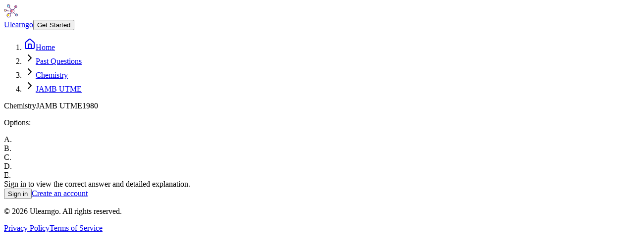

--- FILE ---
content_type: text/html; charset=utf-8
request_url: https://app.ulearngo.com/past-questions/chemistry/jamb/f2958d57-26b2-4951-961a-92a57eac64e5
body_size: 4785
content:
<!DOCTYPE html><html><head><meta charSet="utf-8" data-next-head=""/><meta name="viewport" content="width=device-width" data-next-head=""/><title data-next-head="">Chemistry (1980) Past Question | Ulearngo</title><meta name="description" content="Preview of a Chemistry JAMB UTME question." data-next-head=""/><link rel="canonical" href="https://app.ulearngo.com/past-questions/chemistry/jamb/f2958d57-26b2-4951-961a-92a57eac64e5" data-next-head=""/><meta property="og:title" content="Chemistry (1980) Past Question | Ulearngo" data-next-head=""/><meta property="og:description" content="Preview of a Chemistry JAMB UTME question." data-next-head=""/><meta property="og:url" content="https://app.ulearngo.com/past-questions/chemistry/jamb/f2958d57-26b2-4951-961a-92a57eac64e5" data-next-head=""/><meta property="og:type" content="website" data-next-head=""/><meta name="twitter:card" content="summary_large_image" data-next-head=""/><meta name="twitter:title" content="Chemistry (1980) Past Question | Ulearngo" data-next-head=""/><meta name="twitter:description" content="Preview of a Chemistry JAMB UTME question." data-next-head=""/><link rel="icon" href="/favicon.ico" data-next-head=""/><link data-next-font="" rel="preconnect" href="/" crossorigin="anonymous"/><script id="ga-consent-config" data-nscript="beforeInteractive">
              window.dataLayer = window.dataLayer || [];
              function gtag(){dataLayer.push(arguments);} 
              gtag('consent', 'default', {
                'analytics_storage': 'granted',
                'ad_storage': 'denied',
                'ad_user_data': 'denied',
                'ad_personalization': 'denied'
              });
            </script><link rel="preload" href="/_next/static/css/14b0b8ae564e33ba.css" as="style"/><link rel="stylesheet" href="/_next/static/css/14b0b8ae564e33ba.css" data-n-g=""/><noscript data-n-css=""></noscript><script defer="" nomodule="" src="/_next/static/chunks/polyfills-42372ed130431b0a.js"></script><script src="/_next/static/chunks/webpack-1c4628ff9b874187.js" defer=""></script><script src="/_next/static/chunks/framework-3c7cfcc41db4f7c9.js" defer=""></script><script src="/_next/static/chunks/main-c5ceee841302eafd.js" defer=""></script><script src="/_next/static/chunks/pages/_app-c2432d5e96d382a0.js" defer=""></script><script src="/_next/static/chunks/a13bc77b-f85130442d177844.js" defer=""></script><script src="/_next/static/chunks/0301f6fa-b29f9bcb52e6672a.js" defer=""></script><script src="/_next/static/chunks/c93a1801-f8126bc219682e39.js" defer=""></script><script src="/_next/static/chunks/b1e99d95-a3653e4e6fb96afe.js" defer=""></script><script src="/_next/static/chunks/4356-0782e2516fea58c3.js" defer=""></script><script src="/_next/static/chunks/7465-9354305aded456e3.js" defer=""></script><script src="/_next/static/chunks/5909-031f8a1dae46b1cc.js" defer=""></script><script src="/_next/static/chunks/1003-2188989eef0e69c3.js" defer=""></script><script src="/_next/static/chunks/4305-55a0d24f70e52e03.js" defer=""></script><script src="/_next/static/chunks/7015-906a0553c7390271.js" defer=""></script><script src="/_next/static/chunks/6031-93283fb8d498bdb0.js" defer=""></script><script src="/_next/static/chunks/5699-32e996a6c42c67fd.js" defer=""></script><script src="/_next/static/chunks/9918-2b0a1c00d19beead.js" defer=""></script><script src="/_next/static/chunks/4781-e96cf772cf531232.js" defer=""></script><script src="/_next/static/chunks/9213-aad7eba35a096692.js" defer=""></script><script src="/_next/static/chunks/9222-750b1c3651394d63.js" defer=""></script><script src="/_next/static/chunks/550-5ba98cc183235be9.js" defer=""></script><script src="/_next/static/chunks/6190-af27dd1a679d9599.js" defer=""></script><script src="/_next/static/chunks/5279-15644cbe12ae632f.js" defer=""></script><script src="/_next/static/chunks/pages/past-questions/%5Bsubject_slug%5D/%5Bexam_category_slug%5D/%5Bquestion_id%5D-3db4c30846f24ec7.js" defer=""></script><script src="/_next/static/KlXP3KLZaHu5aVGflufyv/_buildManifest.js" defer=""></script><script src="/_next/static/KlXP3KLZaHu5aVGflufyv/_ssgManifest.js" defer=""></script></head><body><div id="__next"><script>((e,i,s,u,m,a,l,h)=>{let d=document.documentElement,w=["light","dark"];function p(n){(Array.isArray(e)?e:[e]).forEach(y=>{let k=y==="class",S=k&&a?m.map(f=>a[f]||f):m;k?(d.classList.remove(...S),d.classList.add(a&&a[n]?a[n]:n)):d.setAttribute(y,n)}),R(n)}function R(n){h&&w.includes(n)&&(d.style.colorScheme=n)}function c(){return window.matchMedia("(prefers-color-scheme: dark)").matches?"dark":"light"}if(u)p(u);else try{let n=localStorage.getItem(i)||s,y=l&&n==="system"?c():n;p(y)}catch(n){}})("class","theme","light",null,["light","dark"],null,true,true)</script><main class="text-foreground bg-background"><div class="progressbar-container" style="opacity:0;transition:opacity 200ms linear"><div class="progressbar-bar" style="margin-left:-100%;transition:margin-left 200ms linear"><div class="progressbar-spinner"></div></div></div><div class="min-h-screen bg-background flex flex-col"><header class="border-b bg-card"><div class="container mx-auto px-4 py-4 flex items-center justify-between"><a href="https://ulearngo.com" class="inline-flex items-center gap-2 hover:opacity-80 transition-opacity" target="_blank" rel="noopener noreferrer"><div class="flex aspect-square size-7 items-center justify-center"><svg version="1.1" id="Capa_1" xmlns="http://www.w3.org/2000/svg" xmlns:xlink="http://www.w3.org/1999/xlink" x="0px" y="0px" viewBox="0 0 194.56 194.56" style="enable-background:new 0 0 194.56 194.56" xml:space="preserve" class="size-full" width="28" height="28"><path style="fill:#602F75" d="M102.402,87.04c-1.055,0-2.096-0.488-2.763-1.406L72.332,48.087 c-1.108-1.524-0.771-3.659,0.753-4.768c1.524-1.106,3.659-0.771,4.768,0.753l27.307,37.547c1.108,1.524,0.771,3.659-0.753,4.768 C103.801,86.827,103.1,87.04,102.402,87.04z"></path><circle style="fill:#FFFFFF" cx="117.76" cy="102.4" r="25.6"></circle><path style="fill:#602F75" d="M117.76,131.413c-15.998,0-29.013-13.015-29.013-29.013s13.015-29.013,29.013-29.013 s29.013,13.015,29.013,29.013S133.758,131.413,117.76,131.413z M117.76,80.213c-12.233,0-22.187,9.953-22.187,22.187 s9.953,22.187,22.187,22.187s22.187-9.953,22.187-22.187S129.993,80.213,117.76,80.213z"></path><circle style="fill:#FFFFFF" cx="63.147" cy="27.307" r="18.773"></circle><path style="fill:#602F75" d="M63.147,49.493c-12.233,0-22.187-9.953-22.187-22.187S50.913,5.12,63.147,5.12 s22.187,9.953,22.187,22.187S75.38,49.493,63.147,49.493z M63.147,11.947c-8.468,0-15.36,6.892-15.36,15.36s6.892,15.36,15.36,15.36 c8.468,0,15.36-6.892,15.36-15.36S71.615,11.947,63.147,11.947z"></path><g><circle style="fill:#00E7FF" cx="59.051" cy="25.719" r="8.76"></circle><circle style="fill:#FFFFFF" cx="165.547" cy="37.547" r="15.36"></circle></g><path style="fill:#602F75" d="M165.547,56.32c-10.351,0-18.773-8.422-18.773-18.773s8.422-18.773,18.773-18.773 s18.773,8.422,18.773,18.773S175.898,56.32,165.547,56.32z M165.547,25.6c-6.588,0-11.947,5.359-11.947,11.947 s5.359,11.947,11.947,11.947c6.588,0,11.947-5.359,11.947-11.947S172.134,25.6,165.547,25.6z"></path><g><circle style="fill:#EA3457" cx="162.816" cy="36.864" r="7.168"></circle><circle style="fill:#FFFFFF" cx="18.773" cy="88.747" r="15.36"></circle></g><path style="fill:#602F75" d="M18.773,107.52C8.422,107.52,0,99.098,0,88.747s8.422-18.773,18.773-18.773 s18.773,8.422,18.773,18.773S29.124,107.52,18.773,107.52z M18.773,76.8c-6.588,0-11.947,5.359-11.947,11.947 c0,6.588,5.359,11.947,11.947,11.947S30.72,95.334,30.72,88.747C30.72,82.159,25.361,76.8,18.773,76.8z"></path><g><circle style="fill:#FFE600" cx="16.043" cy="88.064" r="7.168"></circle><circle style="fill:#FFFFFF" cx="175.787" cy="153.6" r="15.36"></circle></g><path style="fill:#602F75" d="M175.787,172.373c-10.351,0-18.773-8.422-18.773-18.773s8.422-18.773,18.773-18.773 s18.773,8.422,18.773,18.773S186.138,172.373,175.787,172.373z M175.787,141.653c-6.588,0-11.947,5.359-11.947,11.947 s5.359,11.947,11.947,11.947s11.947-5.359,11.947-11.947S182.374,141.653,175.787,141.653z"></path><circle style="fill:#FFFFFF" cx="66.56" cy="160.427" r="25.6"></circle><path style="fill:#602F75" d="M66.56,189.44c-15.998,0-29.013-13.015-29.013-29.013s13.015-29.013,29.013-29.013 c15.998,0,29.013,13.015,29.013,29.013S82.558,189.44,66.56,189.44z M66.56,138.24c-12.233,0-22.187,9.953-22.187,22.187 s9.953,22.187,22.187,22.187s22.187-9.953,22.187-22.187S78.793,138.24,66.56,138.24z"></path><circle style="fill:#FFE600" cx="59.733" cy="157.013" r="11.947"></circle><path style="fill:#602F75" d="M160.427,148.48c-0.874,0-1.748-0.333-2.413-1l-17.063-17.063c-1.333-1.333-1.333-3.494,0-4.826 c1.331-1.333,3.495-1.333,4.826,0l17.063,17.063c1.333,1.333,1.333,3.494,0,4.826C162.174,148.147,161.3,148.48,160.427,148.48z"></path><circle style="fill:#EA3457" cx="110.933" cy="98.987" r="11.947"></circle><path style="fill:#602F75" d="M133.118,83.627c-0.797,0-1.599-0.278-2.246-0.845c-1.42-1.242-1.563-3.398-0.321-4.816 l23.893-27.307c1.242-1.42,3.4-1.562,4.816-0.321c1.42,1.242,1.563,3.398,0.321,4.816l-23.893,27.307 C135.014,83.232,134.069,83.627,133.118,83.627z"></path><circle style="fill:#00E7FF" cx="173.056" cy="152.917" r="7.168"></circle><g><path style="fill:#602F75" d="M85.333,145.067c-0.874,0-1.748-0.333-2.413-1c-1.333-1.333-1.333-3.494,0-4.826l17.067-17.067 c1.331-1.333,3.495-1.333,4.826,0c1.333,1.333,1.333,3.494,0,4.826l-17.067,17.067C87.081,144.734,86.207,145.067,85.333,145.067z"></path><path style="fill:#602F75" d="M74.733,102.354c-0.142,0-0.285-0.009-0.427-0.027L33.71,97.253 c-1.871-0.234-3.198-1.939-2.963-3.809c0.234-1.869,1.946-3.2,3.809-2.963l40.596,5.074c1.87,0.234,3.198,1.939,2.963,3.809 C77.901,101.091,76.43,102.354,74.733,102.354z"></path></g><g></g><g></g><g></g><g></g><g></g><g></g><g></g><g></g><g></g><g></g><g></g><g></g><g></g><g></g><g></g></svg></div><span class="text-lg font-medium">Ulearngo</span></a><a href="/"><button class="inline-flex items-center justify-center gap-2 whitespace-nowrap rounded-md text-sm font-medium ring-offset-background transition-colors focus-visible:outline-none focus-visible:ring-2 focus-visible:ring-ring focus-visible:ring-offset-2 disabled:pointer-events-none disabled:opacity-50 [&amp;_svg]:pointer-events-none [&amp;_svg]:size-4 [&amp;_svg]:shrink-0 bg-primary text-primary-foreground hover:bg-primary/90 h-10 px-4 py-2">Get Started</button></a></div></header><main class="flex-1"><main class="container mx-auto px-4 py-8 max-w-3xl"><nav aria-label="Breadcrumb" class="mb-6 text-sm"><ol class="flex flex-wrap items-center gap-1 text-muted-foreground"><li class="flex items-center gap-1"><a class="hover:text-primary inline-flex items-center gap-1" href="/"><svg xmlns="http://www.w3.org/2000/svg" width="24" height="24" viewBox="0 0 24 24" fill="none" stroke="currentColor" stroke-width="2" stroke-linecap="round" stroke-linejoin="round" class="lucide lucide-house h-3 w-3" aria-hidden="true"><path d="M15 21v-8a1 1 0 0 0-1-1h-4a1 1 0 0 0-1 1v8"></path><path d="M3 10a2 2 0 0 1 .709-1.528l7-5.999a2 2 0 0 1 2.582 0l7 5.999A2 2 0 0 1 21 10v9a2 2 0 0 1-2 2H5a2 2 0 0 1-2-2z"></path></svg>Home</a></li><li class="flex items-center gap-1"><svg xmlns="http://www.w3.org/2000/svg" width="24" height="24" viewBox="0 0 24 24" fill="none" stroke="currentColor" stroke-width="2" stroke-linecap="round" stroke-linejoin="round" class="lucide lucide-chevron-right h-3 w-3" aria-hidden="true"><path d="m9 18 6-6-6-6"></path></svg><a class="hover:text-primary" href="/past-questions">Past Questions</a></li><li class="flex items-center gap-1"><svg xmlns="http://www.w3.org/2000/svg" width="24" height="24" viewBox="0 0 24 24" fill="none" stroke="currentColor" stroke-width="2" stroke-linecap="round" stroke-linejoin="round" class="lucide lucide-chevron-right h-3 w-3" aria-hidden="true"><path d="m9 18 6-6-6-6"></path></svg><a class="hover:text-primary" href="/past-questions/chemistry">Chemistry</a></li><li class="flex items-center gap-1"><svg xmlns="http://www.w3.org/2000/svg" width="24" height="24" viewBox="0 0 24 24" fill="none" stroke="currentColor" stroke-width="2" stroke-linecap="round" stroke-linejoin="round" class="lucide lucide-chevron-right h-3 w-3" aria-hidden="true"><path d="m9 18 6-6-6-6"></path></svg><a class="hover:text-primary" href="/past-questions/chemistry/jamb">JAMB UTME</a></li></ol><script type="application/ld+json">{"@context":"https://schema.org","@type":"BreadcrumbList","itemListElement":[{"@type":"ListItem","position":1,"name":"Home","item":"https://app.ulearngo.com/"},{"@type":"ListItem","position":2,"name":"Past Questions","item":"https://app.ulearngo.com/past-questions"},{"@type":"ListItem","position":3,"name":"Chemistry","item":"https://app.ulearngo.com/past-questions/chemistry"},{"@type":"ListItem","position":4,"name":"JAMB UTME","item":"https://app.ulearngo.com/past-questions/chemistry/jamb"}]}</script></nav><article class="bg-white border rounded-md p-5 shadow-sm"><header class="mb-3 text-sm text-muted-foreground flex gap-4"><span>Chemistry</span><span>JAMB UTME</span><span>1980</span></header><div class="prose max-w-none"><div class="mathjax-html-wrapper overflow-x-hidden" style="overflow-x:hidden"></div></div><div class="mt-6 space-y-3"><p class="text-sm font-medium text-gray-700 dark:text-gray-300">Options:</p><div class="space-y-2"><div class="p-3 border border-gray-200 dark:border-gray-700 rounded-lg bg-gray-50 dark:bg-gray-800"><div class="flex items-start gap-3"><span class="font-medium text-gray-600 dark:text-gray-400">A<!-- -->.</span><div class="flex-1 prose-sm max-w-none"><div class="mathjax-html-wrapper overflow-x-hidden" style="overflow-x:hidden"></div></div></div></div><div class="p-3 border border-gray-200 dark:border-gray-700 rounded-lg bg-gray-50 dark:bg-gray-800"><div class="flex items-start gap-3"><span class="font-medium text-gray-600 dark:text-gray-400">B<!-- -->.</span><div class="flex-1 prose-sm max-w-none"><div class="mathjax-html-wrapper overflow-x-hidden" style="overflow-x:hidden"></div></div></div></div><div class="p-3 border border-gray-200 dark:border-gray-700 rounded-lg bg-gray-50 dark:bg-gray-800"><div class="flex items-start gap-3"><span class="font-medium text-gray-600 dark:text-gray-400">C<!-- -->.</span><div class="flex-1 prose-sm max-w-none"><div class="mathjax-html-wrapper overflow-x-hidden" style="overflow-x:hidden"></div></div></div></div><div class="p-3 border border-gray-200 dark:border-gray-700 rounded-lg bg-gray-50 dark:bg-gray-800"><div class="flex items-start gap-3"><span class="font-medium text-gray-600 dark:text-gray-400">D<!-- -->.</span><div class="flex-1 prose-sm max-w-none"><div class="mathjax-html-wrapper overflow-x-hidden" style="overflow-x:hidden"></div></div></div></div><div class="p-3 border border-gray-200 dark:border-gray-700 rounded-lg bg-gray-50 dark:bg-gray-800"><div class="flex items-start gap-3"><span class="font-medium text-gray-600 dark:text-gray-400">E<!-- -->.</span><div class="flex-1 prose-sm max-w-none"><div class="mathjax-html-wrapper overflow-x-hidden" style="overflow-x:hidden"></div></div></div></div></div></div><div class="mt-6 text-sm text-muted-foreground">Sign in to view the correct answer and detailed explanation.</div><div class="mt-5 flex items-center gap-3"><a href="/?referrer=%2Fpast-questions%2Fchemistry%2Fjamb%2Ff2958d57-26b2-4951-961a-92a57eac64e5"><button class="inline-flex items-center justify-center gap-2 whitespace-nowrap ring-offset-background focus-visible:outline-none focus-visible:ring-2 focus-visible:ring-ring focus-visible:ring-offset-2 disabled:pointer-events-none disabled:opacity-50 [&amp;_svg]:pointer-events-none [&amp;_svg]:size-4 [&amp;_svg]:shrink-0 h-10 font-medium text-base rounded-md px-4 py-2 tracking-tight transition-colors duration-200 [&amp;&gt;svg]:!size-5 bg-primary hover:bg-primary/90 text-white">Sign in</button></a><a class="text-primary hover:underline text-sm" href="/register?referrer=%2Fpast-questions%2Fchemistry%2Fjamb%2Ff2958d57-26b2-4951-961a-92a57eac64e5">Create an account</a></div></article><script type="application/ld+json">{"@context":"https://schema.org","@type":"Question","name":"Chemistry question (1980)","text":"<p class=\"q_question\">How many grams of hydrogen gas will be liberated when 6g of magnesium ribbon dissolves in 500cm<sup>3</sup> of 6M HCl? <br/>(Mg = 24, H = 1, Cl = 35.5)</p>"}</script></main></main><footer class="border-t bg-muted/30 mt-16"><div class="container mx-auto px-4 py-8"><div class="text-center text-sm text-muted-foreground"><p>© <span>2026</span> Ulearngo. All rights reserved.</p><div class="mt-2 space-x-4"><a href="https://ulearngo.com/privacy-policy/" class="hover:text-primary">Privacy Policy</a><a href="https://ulearngo.com/terms-and-conditions/" class="hover:text-primary">Terms of Service</a></div></div></div></footer></div><div role="region" aria-label="Notifications (F8)" tabindex="-1" style="pointer-events:none"><ol tabindex="-1" class="fixed top-0 z-[100] flex max-h-screen w-full flex-col-reverse p-4 sm:bottom-0 sm:right-0 sm:top-auto sm:flex-col md:max-w-[420px]"></ol></div></main></div><script id="__NEXT_DATA__" type="application/json">{"props":{"pageProps":{"publicView":true,"publicQuestion":{"id":"f2958d57-26b2-4951-961a-92a57eac64e5","content":"\u003cp class=\"q_question\"\u003eHow many grams of hydrogen gas will be liberated when 6g of magnesium ribbon dissolves in 500cm\u003csup\u003e3\u003c/sup\u003e of 6M HCl? \u003cbr/\u003e(Mg = 24, H = 1, Cl = 35.5)\u003c/p\u003e","exam_year":"1980","options":[{"content":"1.2 g","is_correct":false,"id":"qf2958d57-26b2-4951-961a-92a57eac64e5_ovgib8t_0"},{"content":"0.7 g","is_correct":false,"id":"qf2958d57-26b2-4951-961a-92a57eac64e5_oguuzzm_1"},{"content":"0.5 g","is_correct":true,"id":"qf2958d57-26b2-4951-961a-92a57eac64e5_ogtresx_2"},{"content":"0.3 g","is_correct":false,"id":"qf2958d57-26b2-4951-961a-92a57eac64e5_ogsntm8_3"},{"content":"0.12 g","is_correct":false,"id":"qf2958d57-26b2-4951-961a-92a57eac64e5_omra15n_4"}],"answer_type":"single-choice","subject":{"slug":"chemistry","name":"Chemistry"},"exam_category":{"slug":"jamb","name":"JAMB UTME"}}},"__N_SSP":true},"page":"/past-questions/[subject_slug]/[exam_category_slug]/[question_id]","query":{"subject_slug":"chemistry","exam_category_slug":"jamb","question_id":"f2958d57-26b2-4951-961a-92a57eac64e5"},"buildId":"KlXP3KLZaHu5aVGflufyv","isFallback":false,"isExperimentalCompile":false,"gssp":true,"scriptLoader":[]}</script></body></html>